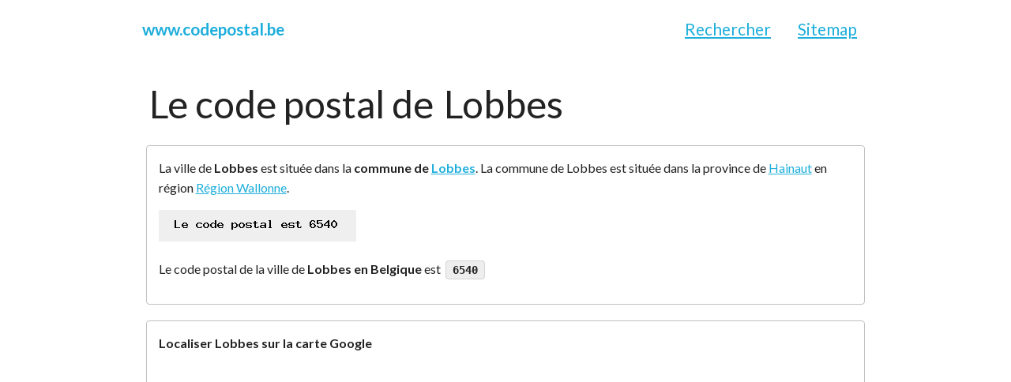

--- FILE ---
content_type: text/html; charset=UTF-8
request_url: http://www.codepostal.be/1983-ville-lobbes.html
body_size: 1813
content:

   

<!DOCTYPE html>
<link rel="alternate" href="https://www.lejardindestaupes.be/" hreflang="fr-be" />
<link rel="alternate" href="https://www.lejardindestaupes.be/" hreflang="fr-fr" />
<html lang="fr">
  <head>
	<link rel="alternate" href="http://www.codepostal.be/" hreflang="fr-be" />
	<link rel="alternate" href="http://www.codepostal.be/" hreflang="fr-fr" />
    <meta charset="utf-8">
    <meta name="viewport" content="width=device-width, initial-scale=1">
    <link rel="stylesheet" href="css/skeleton-plus.min.css">
    <title>Code postal de la ville de Lobbes - Hainaut en Belgique - Codes Postaux Belge</title>
	<meta name="description" content="Voir le code postal de Lobbes dans la province de Hainaut en Belgique" />
	<meta name="keywords" content="province ville belgique rechercher code postal Lobbes" />
	<meta name="robots" content="index, follow">
	<meta property="og:title" content="code postal de Lobbes en Belgique" />
	<meta property="og:type" content="website" />
	<meta property="og:url" content="http://www.codepostal.be/" />
	<meta property="og:image" content="http://www.codepostal.be/img/logo.png" />
	<meta property="og:site_name" content="Code postal" />
 <!-- Global site tag (gtag.js) - Google Analytics -->
<script async src="https://www.googletagmanager.com/gtag/js?id=UA-68962392-1"></script>
<script>
  window.dataLayer = window.dataLayer || [];
  function gtag(){dataLayer.push(arguments);}
  gtag('js', new Date());

  gtag('config', 'UA-68962392-1');
</script>
 </head>
<body>
    <style type="text/css">
      .header {
        margin-top:5em;
        margin-bottom:5em;
      }
      .header > h2 {
        font-weight: 300;
      }
      .header > .button {
        margin-top: 10px;
      }
      .row-example > .row {
        margin-bottom:10px;
      }
      .well {
        background-color: #f7fbfc;
        border-radius: 5px;
        padding: 10px 0;
      }
      footer {
        margin-top: 4em;
      }
      @media (max-width: 550px) {
        body {
          text-align: justify;
        }
      }
	
</style>
    
	
<nav class="container">
    <a class="brand">www.codepostal.be</a>
		<ul>
			<li><a href="/">Rechercher</a></li>
			<li><a href="sitemap.xml">Sitemap</a></li>
		</ul>
</nav>
	

<div class="container">



<!-- premier bloc  -->

<div class="row">   
	<div class="twelve columns"> 		
		<h1>Le code postal de <strong>Lobbes</strong></h1>
			<section id="callout">	 
				<div class="callout"> 
					<p>La ville de <strong>Lobbes</strong> est situ&eacute;e dans la <Strong>commune de <a href="commune-Lobbes.html">Lobbes</a></strong>. La commune de Lobbes est situ&eacute;e dans la province de <a href="Hainaut.html">Hainaut</a> en r&eacute;gion <a href="/region-wallonne.html">Région Wallonne</a>.</p>
					<p><img src="6540.jpg" alt="le code postal de Lobbes "></p>
					<p>Le code postal de la ville de <strong>Lobbes en Belgique</strong> est <b><code>6540</code></b></p> 
					
				</div>
			</section>
		</div>
</div>
		
<div class="row">   
	<div class="twelve columns"> 		
			<section id="callout">	 
				<div class="callout">
							<p><strong>Localiser Lobbes sur la carte Google</strong></p>			
							<div class="iframe-responsive-wrapper">
							<img class="iframe-ratio" src="[data-uri]"/>
							<iframe width="200%" height="200%" frameborder="0" style="border:0" src="https://www.google.com/maps/embed/v1/search?q=6540+Lobbes+belgique&key=AIzaSyB-89muRVxMyc6sMMQ34CUE2BJFJtKHNL0"></iframe>	
				</div>
		</div>
			</section>
	</div>
</div>






		
<div class="row">   
	<div class="twelve columns"> 	
		<section id="callout">	 
				<div class="callout">		
					<p><b>La commune de Lobbes se compose de :</b></p>
													<code><a href="1982-ville-bienne-lez-happart.html">Bienne-lez-Happart</a></code>
													<code><a href="1983-ville-lobbes.html">Lobbes</a></code>
													<code><a href="1984-ville-mont-sainte-genevieve.html">Mont-Sainte-Geneviève</a></code>
													<code><a href="1985-ville-sars-la-buissiere.html">Sars-la-Buissière</a></code>
													<code><a href="1986-ville-sars-la-buissiere.html">Sars-la-Buissière</a></code>
													
				</div>
		</section>
	
	</div>	 
</div>

	
<!-- second  bloc  -->	



  	
<div class="row">   
	<div class="twelve columns"> 
			<section id="callout">	 
				<div class="callout"> 
					<p><Strong>Trouver des codes postaux en Belgique</strong> c'est facile avec codepostal.be - <a href="">code postal de Lobbes</a></p>
				
				
</div>
			</section>
	</div>	
</div>
	
	
	

	
</body>

<footer class="text-center">
    <p>&#169; Copyright  <a href="http://www.codepostal.be/copyright.php">codepostal.be</a>. <b>2009</b></p>
</footer>

</html>



--- FILE ---
content_type: text/css
request_url: http://www.codepostal.be/css/skeleton-plus.min.css
body_size: 4050
content:
/* skeleton-plus <https://github.com/oltmannsdaniel/skeleton-plus> , Copyright 2016, Daniel Oltmanns <daniel@thedcdesigns.com> */

@import url(https://fonts.googleapis.com/css?family=Lato:400,700);/*! 
normalize.css v3.0.2 | MIT License | git.io/normalize */

html{font-family:sans-serif;-ms-text-size-adjust:100%;
-webkit-text-size-adjust:100%}
body{margin:0}
article,aside,details,figcaption,figure,footer,header,hgroup,main,menu,nav,section,summary{display:block}
audio,canvas,progress,video{display:inline-block;vertical-align:baseline}
audio:not([controls]){display:none;height:0}[hidden],template{display:none}a{background-color:transparent}



  
.iframe-responsive-wrapper        {
    position: relative;
}

.iframe-responsive-wrapper .iframe-ratio {
    display: block;
    width: 100%;
    height: 100%;
}

.iframe-responsive-wrapper iframe {
    position: absolute;
    top: 0;
    left: 0;
    width: 100%;
    height: 100%;
}







a:active,a:hover{outline:0}abbr[title]{border-bottom:1px dotted}
b,strong{font-weight:700}
dfn{font-style:italic}
h1{font-size:2em;margin:.67em 0}
mark{background:#ff0;color:#000}
small{font-size:80%}
sub,sup{font-size:75%;line-height:0;position:relative;vertical-align:baseline}
sup{top:-.5em}sub{bottom:-.25em}
img{border:0}
svg:not(:root){overflow:hidden}
figure{margin:1em 40px}hr{box-sizing:content-box;height:0}
pre{overflow:auto}
code,kbd,pre,samp{font-family:monospace,monospace;font-size:1em}
button,input,optgroup,select,textarea{color:inherit;font:inherit;margin:0}
button{overflow:visible}button,select{text-transform:none}
button,html input[type=button],input[type=reset],input[type=submit]{-webkit-appearance:button;cursor:pointer}
button[disabled],html input[disabled]{cursor:default}
button::-moz-focus-inner,input::-moz-focus-inner{border:0;padding:0}input{line-height:normal}
input[type=checkbox],input[type=radio]{box-sizing:border-box;padding:0}
input[type=number]::-webkit-inner-spin-button,input[type=number]::-webkit-outer-spin-button{height:auto}
input[type=search]{-webkit-appearance:textfield;box-sizing:content-box}
input[type=search]::-webkit-search-cancel-button,input[type=search]::-webkit-search-decoration{-webkit-appearance:none}
fieldset{border:1px solid silver;margin:0 2px;padding:.35em .625em .75em}
legend{border:0;padding:0}
textarea{overflow:auto}
optgroup{font-weight:700}
table{border-collapse:collapse;border-spacing:0}
td,th{padding:0}*{box-sizing:border-box}
html{min-height:100%}
body{font-size:1.3rem;line-height:1.6;font-weight:400;font-family:Lato,sans-serif;color:#222;word-wrap:break-word}
h1,h1 *{font-size:3rem;padding:.25rem;margin:0;font-weight:300}@media (max-width:750px){h1,h1 *{font-size:2.4rem}}
h2,h2 *{font-size:3.4rem;padding:.25rem;margin:0;font-weight:300}@media (max-width:750px){h2,h2 *{font-size:3rem}}
h3,h3 *{font-size:3rem;padding:.25rem;margin:0;font-weight:300}@media (max-width:750px){h3,h3 *{font-size:2.6rem}}
h4,h4 *{font-size:2.6rem;padding:.25rem;margin:0;font-weight:300}@media (max-width:750px){h4,h4 *{font-size:2.2rem}}
h5,h5 *{font-size:2.2rem;padding:.25rem;margin:0;font-weight:300}@media (max-width:750px){h5,h5 *{font-size:1.8rem}}
h6,h6 *{font-size:1.8rem;padding:.25rem;margin:0;font-weight:300}@media (max-width:750px){h6,h6 *{font-size:1.4rem}}
p{margin-top:0;font-size:1rem}
small{font-size:.9rem}
span{font-size:1.1rem}
a{color:#1eaedb}
a:hover{color:#188aae}
.text-center{text-align:center}
.text-left{text-align:left}
.text-right{text-align:right}
.text-danger{color:#f44336}
.text-warning{color:#ffa726}
text-success{color:#8bc34a}
.text-muted{color:#bbb}
.text-upper{text-transform:uppercase}
.text-lower{text-transform:lowercase}
.text-capit{text-transform:capitalize}
.container{position:relative;width:100%;max-width:960px;margin:0 auto;padding:0 20px}[class*=column]:first-child{margin-left:0}
.one.column,.one.columns{width:7.33333%;display:inline-block;margin:0 .5%;float:left}
.offset-by-one.columns{margin-left:8.33333%;display:inline-block}
.two.columns{width:15.66667%;display:inline-block;margin:0 .5%;float:left}
.offset-by-two.columns{margin-left:16.66667%;display:inline-block}
.three.columns{width:24%;display:inline-block;margin:0 .5%;float:left}
.offset-by-three.columns{margin-left:25%;display:inline-block}
.four.columns{width:32.33333%;display:inline-block;margin:0 .5%;float:left}
.offset-by-four.columns{margin-left:33.33333%;display:inline-block}
.five.columns{width:40.66667%;display:inline-block;margin:0 .5%;float:left}
.offset-by-five.columns{margin-left:41.66667%;display:inline-block}
.six.columns{width:49%;display:inline-block;margin:0 .5%;float:left}
.offset-by-six.columns{margin-left:50%;display:inline-block}
.seven.columns{width:57.33333%;display:inline-block;margin:0 .5%;float:left}
.offset-by-seven.columns{margin-left:58.33333%;display:inline-block}
.eight.columns{width:65.66667%;display:inline-block;margin:0 .5%;float:left}
.offset-by-eight.columns{margin-left:66.66667%;display:inline-block}
.nine.columns{width:74%;display:inline-block;margin:0 .5%;float:left}
.offset-by-nine.columns{margin-left:75%;display:inline-block}
.ten.columns{width:82.33333%;display:inline-block;margin:0 .5%;float:left}
.offset-by-ten.columns{margin-left:83.33333%;display:inline-block}
.eleven.columns{width:90.66667%;display:inline-block;margin:0 .5%;float:left}
.offset-by-eleven.columns{margin-left:91.66667%;display:inline-block}
.twelve.columns{width:99%;display:inline-block;margin:0 .5%;float:left}
.offset-by-twelve.columns{margin-left:100%;display:inline-block}@media only screen and (min-width:33.75em){.one.column-sm,.one.columns-sm{width:7.33333%;display:inline-block;margin:0 .5%;float:left}
.offset-by-one.columns-sm{margin-left:8.33333%;display:inline-block}
.two.columns-sm{width:15.66667%;display:inline-block;margin:0 .5%;float:left}
.offset-by-two.columns-sm{margin-left:16.66667%;display:inline-block}
.three.columns-sm{width:24%;display:inline-block;margin:0 .5%;float:left}
.offset-by-three.columns-sm{margin-left:25%;display:inline-block}
.four.columns-sm{width:32.33333%;display:inline-block;margin:0 .5%;float:left}
.offset-by-four.columns-sm{margin-left:33.33333%;display:inline-block}
.five.columns-sm{width:40.66667%;display:inline-block;margin:0 .5%;float:left}
.offset-by-five.columns-sm{margin-left:41.66667%;display:inline-block}
.six.columns-sm{width:49%;display:inline-block;margin:0 .5%;float:left}
.offset-by-six.columns-sm{margin-left:50%;display:inline-block}
.seven.columns-sm{width:57.33333%;display:inline-block;margin:0 .5%;float:left}
.offset-by-seven.columns-sm{margin-left:58.33333%;display:inline-block}
.eight.columns-sm{width:65.66667%;display:inline-block;margin:0 .5%;float:left}
.offset-by-eight.columns-sm{margin-left:66.66667%;display:inline-block}
.nine.columns-sm{width:74%;display:inline-block;margin:0 .5%;float:left}
.offset-by-nine.columns-sm{margin-left:75%;display:inline-block}
.ten.columns-sm{width:82.33333%;display:inline-block;margin:0 .5%;float:left}
.offset-by-ten.columns-sm{margin-left:83.33333%;display:inline-block}
.eleven.columns-sm{width:90.66667%;display:inline-block;margin:0 .5%;float:left}
.offset-by-eleven.columns-sm{margin-left:91.66667%;display:inline-block}
.twelve.columns-sm{width:99%;display:inline-block;margin:0 .5%;float:left}
.offset-by-twelve.columns-sm{margin-left:100%;display:inline-block}}@media only screen and (min-width:45em){.one.column-md,.one.columns-md{width:7.33333%;display:inline-block;margin:0 .5%;float:left}
.offset-by-one.columns-md{margin-left:8.33333%;display:inline-block}
.two.columns-md{width:15.66667%;display:inline-block;margin:0 .5%;float:left}
.offset-by-two.columns-md{margin-left:16.66667%;display:inline-block}
.three.columns-md{width:24%;display:inline-block;margin:0 .5%;float:left}
.offset-by-three.columns-md{margin-left:25%;display:inline-block}
.four.columns-md{width:32.33333%;display:inline-block;margin:0 .5%;float:left}
.offset-by-four.columns-md{margin-left:33.33333%;display:inline-block}
.five.columns-md{width:40.66667%;display:inline-block;margin:0 .5%;float:left}
.offset-by-five.columns-md{margin-left:41.66667%;display:inline-block}
.six.columns-md{width:49%;display:inline-block;margin:0 .5%;float:left}
.offset-by-six.columns-md{margin-left:50%;display:inline-block}
.seven.columns-md{width:57.33333%;display:inline-block;margin:0 .5%;float:left}
.offset-by-seven.columns-md{margin-left:58.33333%;display:inline-block}
.eight.columns-md{width:65.66667%;display:inline-block;margin:0 .5%;float:left}
.offset-by-eight.columns-md{margin-left:66.66667%;display:inline-block}
.nine.columns-md{width:74%;display:inline-block;margin:0 .5%;float:left}
.offset-by-nine.columns-md{margin-left:75%;display:inline-block}
.ten.columns-md{width:82.33333%;display:inline-block;margin:0 .5%;float:left}
.offset-by-ten.columns-md{margin-left:83.33333%;display:inline-block}
.eleven.columns-md{width:90.66667%;display:inline-block;margin:0 .5%;float:left}
.offset-by-eleven.columns-md{margin-left:91.66667%;display:inline-block}
.twelve.columns-md{width:99%;display:inline-block;margin:0 .5%;float:left}
.offset-by-twelve.columns-md{margin-left:100%;display:inline-block}}
.button,button,input[type=button],input[type=reset],input[type=submit]{display:inline-block;height:38px;padding:0 30px;color:#6f6f6f;text-align:center;font-size:18px;font-weight:700;line-height:38px;letter-spacing:.1rem;text-transform:uppercase;text-decoration:none;white-space:nowrap;background-color:transparent;border-radius:4px;border:1px solid #6f6f6f;cursor:pointer;margin:5px 0;transition:background-color .3s,border-color .3s}
.button:hover,button:hover,input[type=button]:hover,input[type=reset]:hover,input[type=submit]:hover{color:#222;border-color:#222;outline:0}
.button-primary{color:#fff;background-color:#1eaedb;border-color:#1eaedb}
.button-primary:hover{color:#fff;background-color:#188aae;border-color:#188aae}
.button-danger{background-color:#f44336;border-color:#f44336;color:#fff}
.button-danger:hover{color:#fff;background-color:#ea1c0d;border-color:#ea1c0d}
.button-warning{color:#fff;background-color:#ffa726;border-color:#ffa726}
.button-warning:hover{color:#fff;background-color:#f29000;border-color:#f29000}
.button-success{color:#fff;background-color:#8bc34a;border-color:#8bc34a}
.button-success:hover{color:#fff;background-color:#71a436;border-color:#71a436}[contenteditable],input[type=email],input[type=number],input[type=password],input[type=search],input[type=tel],input[type=text],input[type=url],select,textarea{padding:6px 10px;background-color:#fff;border:1px solid #bbb;border-radius:4px;box-shadow:none;box-sizing:border-box;width:100%;margin-top:.5em;transition:border-color .3s}[contenteditable]:focus,input[type=email]:focus,input[type=number]:focus,input[type=password]:focus,input[type=search]:focus,input[type=tel]:focus,input[type=text]:focus,input[type=url]:focus,select:focus,textarea:focus{border:1px solid #1eaedb;outline:0}[contenteditable]
.has-error,[contenteditable]:focus.has-error,input[type=email].has-error,input[type=email]:focus.has-error,input[type=number].has-error,input[type=number]:focus.has-error,input[type=password].has-error,input[type=password]:focus.has-error,input[type=search].has-error,input[type=search]:focus.has-error,input[type=tel].has-error,input[type=tel]:focus.has-error,input[type=text].has-error,input[type=text]:focus.has-error,input[type=url].has-error,input[type=url]:focus.has-error,select.has-error,select:focus.has-error,textarea.has-error,textarea:focus.has-error{border:1px solid #f44336}[contenteditable].has-success,[contenteditable]:focus.has-success,input[type=email].has-success,input[type=email]:focus.has-success,input[type=number].has-success,input[type=number]:focus.has-success,input[type=password].has-success,input[type=password]:focus.has-success,input[type=search].has-success,input[type=search]:focus.has-success,input[type=tel].has-success,input[type=tel]:focus.has-success,input[type=text].has-success,input[type=text]:focus.has-success,input[type=url].has-success,input[type=url]:focus.has-success,select.has-success,select:focus.has-success,textarea.has-success,textarea:focus.has-success{border:1px solid #8bc34a}input[type=email],input[type=number],input[type=password],input[type=search],input[type=tel],input[type=text],input[type=url],textarea{-webkit-appearance:none;-moz-appearance:none;appearance:none}textarea{min-height:65px;padding-top:6px;padding-bottom:6px;resize:vertical}label,legend{display:block;margin-bottom:.5rem;font-weight:700}fieldset{padding:0;border-width:0}input[type=checkbox],input[type=radio]{display:inline}label>.label-body{display:inline-block;margin-left:.5rem;font-weight:400}table{border-collapse:collapse;width:100%;margin-top:.5em}@media screen and (max-width:640px){table{overflow-x:auto;display:block}}td,th{padding:12px 15px;text-align:left;border-bottom:1px solid #e1e1e1}
td.success,tr.success{background-color:#7cb342;color:#fff}
td.danger,tr.danger{background-color:#f44336;color:#fff}
td.warning,tr.warning{background-color:#ffa000;color:#fff}
td.info,tr.info{background-color:#4fc3f7;color:#fff}
td.primary,tr.primary{background-color:#0277bd;color:#fff}ul{list-style:circle inside}
ul.outside,ul>.outside{list-style-position:outside}ol{list-style:decimal inside}
ol.outside,ol>.outside{list-style-position:outside}ol,ul{padding-left:0;margin-top:0}ol ol,ol ul,ul ol,ul ul{margin:1.5rem 0 1.5rem 3rem;font-size:90%}li{margin-bottom:1rem}code{padding:.2rem .5rem;margin:0 .2rem;font-size:90%;overflow-x:scroll;background:#eee;border:1px solid #d5d5d5;border-radius:4px}pre>code{display:block;white-space:pre}nav{margin-top:20px!important}nav a.brand{font-weight:600}nav *{display:inline-block}nav ul{float:right}nav ul li{padding:0 15px}@media (max-width:550px){nav ul{width:100%}}@media (max-width:550px){nav{text-align:center}}.u-full-width{width:100%}.u-max-full-width{max-width:100%}
.u-pull-right{float:right}
.u-pull-left{float:left}hr{margin-top:3rem;margin-bottom:3.5rem;border-width:0;border-top:1px solid #bbb}
.container:after,.row:after,.u-cf{content:"";display:table;clear:both}
.callout{position:relative;padding:15px;margin:10px 0;border:1px solid #c1c1c1;border-radius:4px}
.callout.danger{background-color:#f44336;border-color:#f44336;color:#fff}
.callout.success{background-color:#8bc34a;border-color:#8bc34a;color:#fff}
.callout.warning{background-color:#ffa726;border-color:#ffa726;color:#fff}
.callout.primary{background-color:#1eaedb;border-color:#1eaedb;color:#fff}
.callout.full-width{width:100%}
.callout.half-width{width:50%}
.callout.auto-width{width:auto}
.tooltip{position:relative;display:inline-block;cursor:pointer;margin:0 5px}
.tooltip .content{position:absolute;font-size:1rem;z-index:1;visibility:hidden;left:50%;top:0;-webkit-transform:translateX(-50%) translateY(-100%);transform:translateX(-50%) translateY(-100%);background-color:#ededed;padding:5px 20px;border-radius:3px;transition:opacity .3s;opacity:0;min-width:160px}
.tooltip .content,.tooltip .content *{color:#000}
.tooltip .content:after{content:" ";position:absolute;top:100%;left:50%;margin-left:-5px;border-width:5px;border-style:solid;border-color:#ededed transparent transparent transparent}
.tooltip:hover .content{visibility:visible;opacity:.9}
.tooltip.success .content{background-color:#8bc34a}
.tooltip.success .content,.tooltip.success .content *{color:#fff}
.tooltip.success .content:after{border-color:#8bc34a transparent transparent transparent}
.tooltip.primary .content{background-color:#1eaedb}
.tooltip.primary .content,.tooltip.primary .content *{color:#fff}
.tooltip.primary .content:after{border-color:#1eaedb transparent transparent transparent}
.tooltip.danger .content{background-color:#f44336}
.tooltip.danger .content,.tooltip.danger .content *{color:#fff}
.tooltip.danger .content:after{border-color:#f44336 transparent transparent transparent}
.tooltip.warning .content{background-color:#ffa726}
.tooltip.warning .content,.tooltip.warning .content *{color:#fff}
.tooltip.warning .content:after{border-color:#ffa726 transparent transparent transparent}
.accordion .transition,.accordion p,.accordion ul li i:after,.accordion ul li i:before{transition:all .25s ease-in-out}
.accordion .flipIn,.accordion h1,.accordion ul li{-webkit-animation:flipdown .5s ease both;animation:flipdown .5s ease both}
.accordion .no-select,.accordion h2{-webkit-tap-highlight-color:transparent;-webkit-touch-callout:none;-webkit-user-select:none;-moz-user-select:none;-ms-user-select:none;user-select:none}
.accordion h1{text-transform:uppercase;font-size:30px;line-height:42px;letter-spacing:3px}
.accordion h2{font-size:20px;line-height:34px;letter-spacing:1px;display:block;background-color:#fff;margin:0;cursor:pointer}
.accordion p{color:#000;font-size:17px;line-height:26px;letter-spacing:1px;position:relative;overflow:hidden;max-height:800px;opacity:1;-webkit-transform:translate(0,0);transform:translate(0,0);z-index:2;margin:10px 0 25px 0}
.accordion ul{list-style:none;padding:0;margin:0}
.accordion ul li{position:relative;margin:0;border-top:1px solid #ddd}
.accordion ul li i{position:absolute;-webkit-transform:translate(-6px,0);transform:translate(-6px,0);margin-top:16px;right:0}
.accordion ul li i:after,.accordion ul li i:before{content:"";position:absolute;background-color:#000;width:3px;height:9px}
.accordion ul li i:before{-webkit-transform:translate(-2px,0) rotate(45deg);transform:translate(-2px,0) rotate(45deg)}
.accordion ul li i:after{-webkit-transform:translate(2px,0) rotate(-45deg);transform:translate(2px,0) rotate(-45deg)}
.accordion ul li input[type=checkbox]{position:absolute;cursor:pointer;width:100%;height:100%;z-index:1;opacity:0}
.accordion ul li input[type=checkbox]:checked~p{margin:0;max-height:0;opacity:0;-webkit-transform:translate(0,50%);transform:translate(0,50%)}
.accordion ul li input[type=checkbox]:checked~i:before{-webkit-transform:translate(2px,0) rotate(45deg);transform:translate(2px,0) rotate(45deg)}
.accordion ul li input[type=checkbox]:checked~i:after{-webkit-transform:translate(-2px,0) rotate(-45deg);transform:translate(-2px,0) rotate(-45deg)}@-webkit-keyframes flipdown{0%{opacity:0;-webkit-transform-origin:top center;transform-origin:top center;-webkit-transform:rotateX(-90deg);transform:rotateX(-90deg)}5%{opacity:1}80%{-webkit-transform:rotateX(8deg);transform:rotateX(8deg)}83%{-webkit-transform:rotateX(6deg);transform:rotateX(6deg)}92%{-webkit-transform:rotateX(-3deg);transform:rotateX(-3deg)}100%{-webkit-transform-origin:top center;transform-origin:top center;-webkit-transform:rotateX(0);transform:rotateX(0)}}@keyframes flipdown{0%{opacity:0;-webkit-transform-origin:top center;transform-origin:top center;-webkit-transform:rotateX(-90deg);transform:rotateX(-90deg)}5%{opacity:1}80%{-webkit-transform:rotateX(8deg);transform:rotateX(8deg)}83%{-webkit-transform:rotateX(6deg);transform:rotateX(6deg)}92%{-webkit-transform:rotateX(-3deg);transform:rotateX(-3deg)}100%{-webkit-transform-origin:top center;transform-origin:top center;-webkit-transform:rotateX(0);transform:rotateX(0)}}